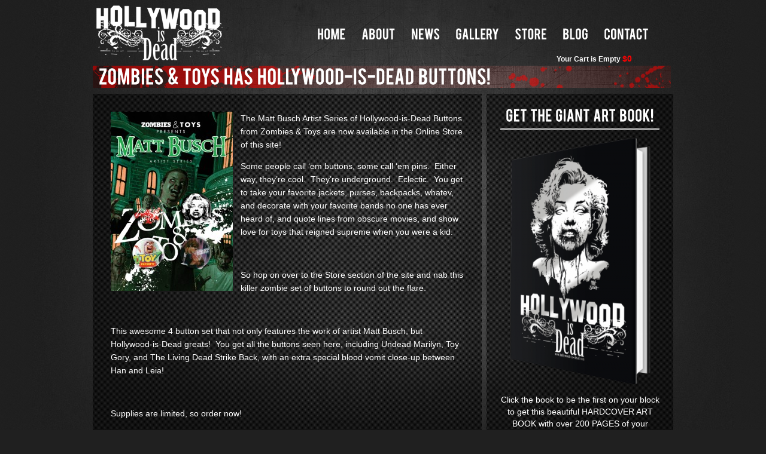

--- FILE ---
content_type: text/html; charset=UTF-8
request_url: http://www.hollywood-is-dead.com/zombies-toys-has-hollywood-is-dead-buttons?replytocom=192104
body_size: 7283
content:
<!DOCTYPE html PUBLIC "-//W3C//DTD XHTML 1.0 Strict//EN" "http://www.w3.org/TR/xhtml1/DTD/xhtml1-strict.dtd"> 
<html xmlns="http://www.w3.org/1999/xhtml"> 
<head>

<!-- Favicon -->
<link rev="shortcut icon" href="http://www.hollywood-is-dead.com/favicon.ico" type="image/x-icon" />
<link rev="icon" href="http://www.hollywood-is-dead.com/favicon.gif" type="image/gif" />
<!-- End Favicon -->

	<title>Hollywood is Dead  &raquo; ZOMBIES &amp; TOYS HAS HOLLYWOOD-IS-DEAD BUTTONS!</title> 
	<meta http-equiv="Content-Type" content="text/html; charset=UTF-8" /> 
	
	<!--CSS Main-->
	<link rel="stylesheet" href="http://www.hollywood-is-dead.com/wp-content/themes/smallfolio/style.css" type="text/css" />
	
		
	
	
	<!--CSS Color Scheme-->
			<link rel="stylesheet" href="http://www.hollywood-is-dead.com/wp-content/themes/smallfolio/css/gray.css" type="text/css" media="screen" />	
	

	<!--CSS Background-->
			<link rel="stylesheet" href="http://www.hollywood-is-dead.com/wp-content/themes/smallfolio/css/backgrounds/grunge/styles.css" type="text/css" media="screen" />
		
	

	
	<!--JQuery-->

	<script type="text/javascript" src="http://www.hollywood-is-dead.com/wp-content/themes/smallfolio/js/jquery/jquery-1.4.2.min.js">jQuery.noConflict()</script>
	
<!---New Menu--->
<link rel='stylesheet' href='http://www.hollywood-is-dead.com/images/nav/style.css' type='text/css' />
    <script type='text/javascript' src='http://www.hollywood-is-dead.com/images/nav/menu-rollover.js'></script>
		
	
	<!--Navigation scripts-->		 
	<script type="text/javascript" src="http://www.hollywood-is-dead.com/wp-content/themes/smallfolio/js/superfish/superfish.js"></script>
	<script type="text/javascript">
			jQuery(function(){
			jQuery('ul.sf-menu').superfish();
			});
	</script>



	<script src="http://www.hollywood-is-dead.com/wp-content/themes/smallfolio/js/fonts/cufon-yui.js" type="text/javascript"></script>
	<script src="http://www.hollywood-is-dead.com/wp-content/themes/smallfolio/js/fonts/Bebas_400.font.js" type="text/javascript"></script>
	<script type="text/javascript">
		Cufon.replace('h1, h2, h3, h4, h5');
	</script>
			
	
	
		<!--Portfolio scripts-->			
	<link rel="stylesheet" type="text/css" href="http://www.hollywood-is-dead.com/wp-content/themes/smallfolio/js/fancybox/jquery.fancybox-1.2.6.css" media="screen" />
	<script type="text/javascript" src="http://www.hollywood-is-dead.com/wp-content/themes/smallfolio/js/fancybox/jquery.fancybox-1.2.6.pack.js"></script>
	<script type="text/javascript">
			$(document).ready(function() {
				$("a.zoom2").fancybox({
					'overlayColor'		:	'#000'
				});
			});
	</script>
	<link rel="stylesheet" type="text/css" href="http://www.hollywood-is-dead.com/wp-content/themes/smallfolio/js/zoom/zoom.css" media="screen" />
	<script type="text/javascript" src="http://www.hollywood-is-dead.com/wp-content/themes/smallfolio/js/zoom/zoom.js"></script>
		
	
		
	
	
			
<style type='text/css'>
		.stpulldown-gradient
		{
			background: #E1E1E1;
			background: -moz-linear-gradient(top, #E1E1E1 0%, #A7A7A7 100%); /* firefox */
			background: -webkit-gradient(linear, left top, left bottom, color-stop(0%,#E1E1E1), color-stop(100%,#A7A7A7)); /* webkit */
			filter: progid:DXImageTransform.Microsoft.gradient( startColorstr='#E1E1E1', endColorstr='#A7A7A7',GradientType=0 ); /* ie */
			background: -o-linear-gradient(top, #E1E1E1 0%,#A7A7A7 100%); /* opera */
			color: #636363;
		}
		#stpulldown .stpulldown-logo
		{
			height: 40px;
			width: 300px;
			margin-left: 20px;
			margin-top: 5px;
			background:url('') no-repeat;
		}
</style>
<link rel="alternate" type="application/rss+xml" title="Hollywood is Dead &raquo; ZOMBIES &amp; TOYS HAS HOLLYWOOD-IS-DEAD BUTTONS! Comments Feed" href="http://www.hollywood-is-dead.com/zombies-toys-has-hollywood-is-dead-buttons/feed" />
<link rel='stylesheet' id='colorbox-theme3-css'  href='http://www.hollywood-is-dead.com/wp-content/plugins/jquery-colorbox/themes/theme3/colorbox.css?ver=4.6' type='text/css' media='screen' />
<link rel='stylesheet' id='NextGEN-css'  href='http://www.hollywood-is-dead.com/wp-content/plugins/nextgen-gallery/css/nggallery.css?ver=1.0.0' type='text/css' media='screen' />
<link rel='stylesheet' id='a-slideshow-css'  href='http://www.hollywood-is-dead.com/wp-content/plugins/a-slideshow/lib/jquery.aslideshow/shadow/styles.css?ver=3.6.1' type='text/css' media='all' />
<script type='text/javascript' src='http://www.hollywood-is-dead.com/wp-includes/js/jquery/jquery.js?ver=1.10.2'></script>
<script type='text/javascript' src='http://www.hollywood-is-dead.com/wp-includes/js/jquery/jquery-migrate.min.js?ver=1.2.1'></script>
<script type='text/javascript'>
/* <![CDATA[ */
var jQueryColorboxSettingsArray = {"jQueryColorboxVersion":"4.6","colorboxInline":"false","colorboxIframe":"false","colorboxGroupId":"","colorboxTitle":"","colorboxWidth":"false","colorboxHeight":"false","colorboxMaxWidth":"false","colorboxMaxHeight":"false","colorboxSlideshow":"false","colorboxSlideshowAuto":"false","colorboxScalePhotos":"false","colorboxPreloading":"false","colorboxOverlayClose":"false","colorboxLoop":"true","colorboxEscKey":"true","colorboxArrowKey":"true","colorboxScrolling":"true","colorboxOpacity":"0.85","colorboxTransition":"elastic","colorboxSpeed":"350","colorboxSlideshowSpeed":"2500","colorboxClose":"close","colorboxNext":"next","colorboxPrevious":"previous","colorboxSlideshowStart":"start slideshow","colorboxSlideshowStop":"stop slideshow","colorboxCurrent":"{current} of {total} images","colorboxXhrError":"This content failed to load.","colorboxImgError":"This image failed to load.","colorboxImageMaxWidth":"false","colorboxImageMaxHeight":"false","colorboxImageHeight":"false","colorboxImageWidth":"false","colorboxLinkHeight":"false","colorboxLinkWidth":"false","colorboxInitialHeight":"100","colorboxInitialWidth":"300","autoColorboxJavaScript":"","autoHideFlash":"","autoColorbox":"true","autoColorboxGalleries":"","addZoomOverlay":"","useGoogleJQuery":"","colorboxAddClassToLinks":""};
/* ]]> */
</script>
<script type='text/javascript' src='http://www.hollywood-is-dead.com/wp-content/plugins/jquery-colorbox/js/jquery.colorbox-min.js?ver=1.3.21'></script>
<script type='text/javascript' src='http://www.hollywood-is-dead.com/wp-content/plugins/jquery-colorbox/js/jquery-colorbox-wrapper-min.js?ver=4.6'></script>
<script type='text/javascript' src='http://www.hollywood-is-dead.com?shopp_lookup=settings.js&#038;ver=3.6.1'></script>
<script type='text/javascript' src='http://www.hollywood-is-dead.com/wp-includes/js/swfobject.js?ver=2.2-20120417'></script>
<script type='text/javascript' src='http://www.hollywood-is-dead.com/wp-content/plugins/a-slideshow/lib/jquery.aslideshow.pack.js?ver=3.6.1'></script>
<script type='text/javascript' src='http://www.hollywood-is-dead.com/wp-content/plugins/DDSlider/js/jquery.DDSlider.min.js?ver=3.6.1'></script>
<link rel="EditURI" type="application/rsd+xml" title="RSD" href="http://www.hollywood-is-dead.com/xmlrpc.php?rsd" />
<link rel="wlwmanifest" type="application/wlwmanifest+xml" href="http://www.hollywood-is-dead.com/wp-includes/wlwmanifest.xml" /> 
<link rel='prev' title='WIZARD WORLD DEBUTS FIRST LOOK AT ZOMBIFIED 80&#8242;S!' href='http://www.hollywood-is-dead.com/wizard-world-debuts-first-look-at-zombified-80s' />
<link rel='next' title='FULL-SIZE LIVING DEAD STRIKES BACK MOVIE POSTER NOW AVAILABLE!' href='http://www.hollywood-is-dead.com/full-size-living-dead-strikes-back-movie-poster-now-available' />
<meta name="generator" content="WordPress 3.6.1" />
<link rel='canonical' href='http://www.hollywood-is-dead.com/zombies-toys-has-hollywood-is-dead-buttons' />
<link rel='shortlink' href='http://www.hollywood-is-dead.com/?p=563' />
<meta name='robots' content='noindex,nofollow' />
<link rel="stylesheet" href="http://www.hollywood-is-dead.com/wp-content/plugins/DDSlider/css/DDSlider.css" type="text/css" /><!-- <meta name="NextGEN" version="1.9.3" /> -->
<script charset="utf-8" type="text/javascript">var switchTo5x=true;</script><script charset="utf-8" type="text/javascript" src="http://w.sharethis.com/button/buttons.js"></script><script type="text/javascript">stLight.options({publisher:'51224fe4-80d0-4d9d-82ac-65cc5f123d0d'});var st_type='wordpress3.3.2';</script>
<!-- tracker added by Ultimate Google Analytics plugin v1.6.0: http://www.oratransplant.nl/uga -->
<script type="text/javascript">
var gaJsHost = (("https:" == document.location.protocol) ? "https://ssl." : "http://www.");
document.write(unescape("%3Cscript src='" + gaJsHost + "google-analytics.com/ga.js' type='text/javascript'%3E%3C/script%3E"));
</script>
<script type="text/javascript">
var pageTracker = _gat._getTracker("UA-17784324-1");
pageTracker._initData();
pageTracker._trackPageview();
</script>
<!-- WP Favicon -->
<link rel="shortcut icon" href="http://www.hollywood-is-dead.com/favicon.ico" type="image/x-icon" />
<link rel="icon"          href="http://www.hollywood-is-dead.com/favicon.gif" type="image/gif"    />
<!-- /WP Favicon -->
<link id='MediaRSS' rel='alternate' type='application/rss+xml' title='NextGEN Gallery RSS Feed' href='http://www.hollywood-is-dead.com/wp-content/plugins/nextgen-gallery/xml/media-rss.php' />
				
<link rel='alternate' type="application/rss+xml" title="Hollywood is Dead  RSS Feed" href="http://www.hollywood-is-dead.com/onlinestore/category//feed/" />
<link rel='stylesheet' href='http://www.hollywood-is-dead.com?shopp_lookup=catalog.css&amp;ver=1.0.18' type='text/css' />
<link rel='stylesheet' href='http://www.hollywood-is-dead.com/wp-content/plugins/shopp/templates/shopp.css?ver=1.0.18' type='text/css' />
<link rel='stylesheet' href='http://www.hollywood-is-dead.com/wp-content/plugins/shopp/core/ui/styles/thickbox.css?ver=1.0.18' type='text/css' />
</head>
<body>


	<div id="wrap">
		
	<!--Header-->
	<div id="header">
		<div id="submenu">

<p class="right">
	<p class="right"><span class="storefont">Your Cart is Empty </span><span class="totalfont">$0</span></p>
</div>
</p>





		<!--Logo-->
				<a href="http://www.hollywood-is-dead.com/"><img src="http://www.hollywood-is-dead.com/wp-content/themes/smallfolio/images/hidlogo.png" class="logo" alt="" /></a>
				
	
		
		<!--Menu-->
<ul id="menu-header-navigation" class="sf-menu typeface-js"><li id="menu-item-121" class="menu-item menu-item-type-custom menu-item-object-custom menu-item-home menu-item-121"><h4><a href="http://www.hollywood-is-dead.com">Home</a></h4></li>
<li id="menu-item-8" class="menu-item menu-item-type-post_type menu-item-object-page menu-item-8"><h4><a href="http://www.hollywood-is-dead.com/about">About</a></h4></li>
<li id="menu-item-91" class="menu-item menu-item-type-taxonomy menu-item-object-category current-post-ancestor current-menu-parent current-post-parent menu-item-91"><h4><a href="http://www.hollywood-is-dead.com/category/news">News</a></h4></li>
<li id="menu-item-269" class="menu-item menu-item-type-post_type menu-item-object-page menu-item-269"><h4><a href="http://www.hollywood-is-dead.com/gallery">Gallery</a></h4></li>
<li id="menu-item-649" class="menu-item menu-item-type-custom menu-item-object-custom menu-item-649"><h4><a href="http://mattbuschstore.com/product-category/hollywood-is-dead/">Store</a></h4></li>
<li id="menu-item-6" class="menu-item menu-item-type-taxonomy menu-item-object-category menu-item-6"><h4><a href="http://www.hollywood-is-dead.com/category/blog">Blog</a></h4></li>
<li id="menu-item-69" class="menu-item menu-item-type-post_type menu-item-object-page menu-item-69"><h4><a href="http://www.hollywood-is-dead.com/contact">Contact</a></h4></li>
</ul>		<ul>
			<div id="menu-background-wrapper">
        <img src="http://www.hollywood-is-dead.com/images/nav/IndyRoll.png" class="menu-background mb01" alt="" />
        <img src="http://www.hollywood-is-dead.com/images/nav/ETRoll.png" class="menu-background mb02" alt="" />
	<img src="http://www.hollywood-is-dead.com/images/nav/LeiaRoll.png" class="menu-background mb03" alt="" />
        <img src="http://www.hollywood-is-dead.com/images/nav/BondRoll.png" class="menu-background mb04" alt="" />
	<img src="http://www.hollywood-is-dead.com/images/nav/TiffanyRoll.png" class="menu-background mb05" alt="" />
        <img src="http://www.hollywood-is-dead.com/images/nav/JawsRoll.png" class="menu-background mb06" alt="" />
        <img src="http://www.hollywood-is-dead.com/images/nav/TaunRoll.png" class="menu-background mb07" alt="" />
    </div>
		</ul>
		
		
		
	</div>
	<!--Content-->
	<div id="main">
	
		<!--Title-->
		<div id="tagline">
			<h3>
			ZOMBIES &#038; TOYS HAS HOLLYWOOD-IS-DEAD BUTTONS!			</h3>
		</div>
		
		<!--Content left part-->
		<div id="left_sidebar">
			<!--Subpages-->											
					
					
<!--Widgets-->
<h3>GET THE GIANT ART BOOK!</h3>			<div class="textwidget"><center><a href="http://mattbuschstore.com/product/hollywood-is-dead-coffee-table-art-book-with-slipcase"><img src="http://www.hollywood-is-dead.com/wp-content/uploads/2014/08/HARDBuild-e1408032071924.png"></a>
Click the book to be the first on your block to get this beautiful HARDCOVER ART BOOK with over 200 PAGES of your favorite Box Office Cadavers! Each limited edition book comes in a gorgeous leatherette SLIPCASE and is SIGNED and NUMBERED by Artist MATT BUSCH!</center></div>
		<br/><br/><h3>&#8220;Like&#8221; HOLLYWOOD IS DEAD on Facebook!</h3>			<div class="textwidget"><iframe src="//www.facebook.com/plugins/likebox.php?href=https%3A%2F%2Fwww.facebook.com%2FHollywoodisDeadPage&amp;width=270&amp;height=558&amp;colorscheme=dark&amp;show_faces=true&amp;header=false&amp;stream=true&amp;show_border=false" scrolling="no" frameborder="0" style="border:none; overflow:hidden; width:270px; height:558px;" allowTransparency="true"></iframe></div>
		<br/><br/><center><a href="http://www.artinsights.com/artists/busch-matt/"><img src="http://www.hollywood-is-dead.com/images/widget/Artad2.jpg"></a></center>			<div class="textwidget"><center><a href="http://www.mattbuschstore.com"><img src="http://www.hollywood-is-dead.com/wp-content/uploads/2011/04/store.gif"></a></center></div>
		<br/><br/><center><a href="http://www.konxari.com"><img src="http://www.hollywood-is-dead.com/wp-content/uploads/2010/08/KonxariBan235.gif"></a></center>													
		</div>

		<!--Content right part-->
		<div id="content">
						<p><a onclick="javascript:pageTracker._trackPageview('/downloads/wp-content/uploads/2012/06/BUSCH_ARTIST-SERIES.jpg');"  href="http://www.hollywood-is-dead.com/wp-content/uploads/2012/06/BUSCH_ARTIST-SERIES.jpg"><img class="alignleft size-medium wp-image-564 colorbox-563" title="BUSCH_ARTIST SERIES" src="http://www.hollywood-is-dead.com/wp-content/uploads/2012/06/BUSCH_ARTIST-SERIES-204x300.jpg" alt="" width="204" height="300" /></a>The Matt Busch Artist Series of Hollywood-is-Dead Buttons from Zombies &amp; Toys are now available in the Online Store of this site!</p>
<p>Some people call &#8216;em buttons, some call &#8216;em pins.  Either way, they&#8217;re cool.  They’re underground.  Eclectic.  You get to take your favorite jackets, purses, backpacks, whatev, and decorate with your favorite bands no one has ever heard of, and quote lines from obscure movies, and show love for toys that reigned supreme when you were a kid.</p>
<p>&nbsp;</p>
<p>So hop on over to the Store section of the site and nab this killer zombie set of buttons to round out the flare.</p>
<p>&nbsp;</p>
<p>This awesome 4 button set that not only features the work of artist Matt Busch, but Hollywood-is-Dead greats!  You get all the buttons seen here, including Undead Marilyn, Toy Gory, and The Living Dead Strike Back, with an extra special blood vomit close-up between Han and Leia!</p>
<p>&nbsp;</p>
<p>Supplies are limited, so order now!</p>
<p><a href="http://www.hollywood-is-dead.com/onlinestore/busch-artist-series-buttons-from-zombies-toys">http://www.hollywood-is-dead.com/onlinestore/busch-artist-series-buttons-from-zombies-toys</a></p>
<p>&nbsp;
<div class="pd-rating" id="pd_rating_holder_2461272_post_563"></div>
<p><span class='st_facebook_buttons' st_title='ZOMBIES &#038; TOYS HAS HOLLYWOOD-IS-DEAD BUTTONS!' st_url='http://www.hollywood-is-dead.com/zombies-toys-has-hollywood-is-dead-buttons' displayText='Facebook'></span><span class='st_twitter_buttons' st_title='ZOMBIES &#038; TOYS HAS HOLLYWOOD-IS-DEAD BUTTONS!' st_url='http://www.hollywood-is-dead.com/zombies-toys-has-hollywood-is-dead-buttons' displayText='Twitter'></span><span class='st_email_buttons' st_title='ZOMBIES &#038; TOYS HAS HOLLYWOOD-IS-DEAD BUTTONS!' st_url='http://www.hollywood-is-dead.com/zombies-toys-has-hollywood-is-dead-buttons' displayText='Email'></span><span class='st_sharethis_buttons' st_title='ZOMBIES &#038; TOYS HAS HOLLYWOOD-IS-DEAD BUTTONS!' st_url='http://www.hollywood-is-dead.com/zombies-toys-has-hollywood-is-dead-buttons' displayText='ShareThis'></span><span class='st_fblike_buttons' st_title='ZOMBIES &#038; TOYS HAS HOLLYWOOD-IS-DEAD BUTTONS!' st_url='http://www.hollywood-is-dead.com/zombies-toys-has-hollywood-is-dead-buttons' displayText='Facebook Like'></span><span class='st_plusone_buttons' st_title='ZOMBIES &#038; TOYS HAS HOLLYWOOD-IS-DEAD BUTTONS!' st_url='http://www.hollywood-is-dead.com/zombies-toys-has-hollywood-is-dead-buttons' displayText='Google +1'></span><span class='st_pinterest _buttons' st_title='ZOMBIES &#038; TOYS HAS HOLLYWOOD-IS-DEAD BUTTONS!' st_url='http://www.hollywood-is-dead.com/zombies-toys-has-hollywood-is-dead-buttons' displayText='Pinterest'></span></p>						
			<div id="comments_wrap">
			
<!-- You can start editing here. -->

	<h3 id="comments">3 Responses to &#8220;ZOMBIES &#038; TOYS HAS HOLLYWOOD-IS-DEAD BUTTONS!&#8221;</h3>

	<div class="navigation">
		<div class="alignleft"></div>
		<div class="alignright"></div>
	</div>

	<ol class="commentlist">
	  
<li class="comment even thread-even depth-1" id="li-comment-78886">  
<div id="comment-78886" class="vcard">  
<b><a onclick="javascript:pageTracker._trackPageview('/outgoing/www.childrentoys.us/cart?add%26id_product%3D1442%26token%3D50a3c8803a4b9032d079dbe97842c47b=');"  href='http://www.childrentoys.us/cart?add%26id_product%3D1442%26token%3D50a3c8803a4b9032d079dbe97842c47b=' rel='external nofollow' class='url'>Children Toys</a></b>:  
 <p>Appreciate your posting this. I have been previously interested in this info. Amazing information and facts I will look for additional information</p>
<div class="pd-rating" id="pd_rating_holder_2461284_comm_78886"></div>
<script type="text/javascript" charset="UTF-8"><!--//--><![CDATA[//><!--
PDRTJS_settings_2461284_comm_78886={"id":2461284,"unique_id":"wp-comment-78886","title":"Appreciate%20your%20posting%20this.%20I%20have%20been%20previously%20interested%20in%20this%20info.%20Amazing%20information%20and%20facts%20I%20will%20look%20for%20additional%20information%E2%80%A6","permalink":"http:\/\/www.hollywood-is-dead.com\/zombies-toys-has-hollywood-is-dead-buttons#comment-78886","item_id":"_comm_78886"};
//--><!]]></script>
<script type="text/javascript" charset="UTF-8" src="http://i0.poll.fm/js/rating/rating.js"></script> <small class="commentmetadata">  
 04.05.2013, 6:31 pm  </small>  
<div class="reply"><a class='comment-reply-link' href='/zombies-toys-has-hollywood-is-dead-buttons?replytocom=78886#respond' onclick='return addComment.moveForm("comment-78886", "78886", "respond", "563")'>Reply</a></div>  
</div>  
</li><!-- #comment-## -->
  
<li class="comment odd alt thread-odd thread-alt depth-1" id="li-comment-85720">  
<div id="comment-85720" class="vcard">  
<b><a onclick="javascript:pageTracker._trackPageview('/outgoing/allforcolorcouponcodes.wordpress.com/');"  href='http://allforcolorcouponcodes.wordpress.com/' rel='external nofollow' class='url'>All For Color Promo Code</a></b>:  
 <p>I was recommended this website by my cousin. I am not sure whether this post is written by him as nobody else know such detailed about my problem.<br />
You are amazing! Thanks!</p>
<p>Here is my web-site <a onclick="javascript:pageTracker._trackPageview('/outgoing/allforcolorcouponcodes.wordpress.com/');"  href="http://allforcolorcouponcodes.wordpress.com/" rel="nofollow">All For Color Promo Code</a></p>
<div class="pd-rating" id="pd_rating_holder_2461284_comm_85720"></div>
<script type="text/javascript" charset="UTF-8"><!--//--><![CDATA[//><!--
PDRTJS_settings_2461284_comm_85720={"id":2461284,"unique_id":"wp-comment-85720","title":"I%20was%20recommended%20this%20website%20by%20my%20cousin.%20I%20am%20not%20sure%20whether%20this%20post%20is%20written%20by%20him%20as%20nobody%20else%20know%20such%20detailed%20about%20my%20problem.You%20are%20amazing%21%20Thanks%21Here%20is%20my%20web-site%20%26lt%3Ba%20hr%E2%80%A6","permalink":"http:\/\/www.hollywood-is-dead.com\/zombies-toys-has-hollywood-is-dead-buttons#comment-85720","item_id":"_comm_85720"};
//--><!]]></script>
<script type="text/javascript" charset="UTF-8" src="http://i0.poll.fm/js/rating/rating.js"></script> <small class="commentmetadata">  
 20.07.2013, 1:21 am  </small>  
<div class="reply"><a class='comment-reply-link' href='/zombies-toys-has-hollywood-is-dead-buttons?replytocom=85720#respond' onclick='return addComment.moveForm("comment-85720", "85720", "respond", "563")'>Reply</a></div>  
</div>  
</li><!-- #comment-## -->
  
<li class="comment even thread-even depth-1" id="li-comment-192104">  
<div id="comment-192104" class="vcard">  
<b><a onclick="javascript:pageTracker._trackPageview('/outgoing/Marcelino.blogger.de');"  href='http://Marcelino.blogger.de' rel='external nofollow' class='url'>Erna</a></b>:  
 <p>Finally i quit my day job, now i earn decent money online you should try too,<br />
just type in google &#8211; bluehand roulette system</p>
<div class="pd-rating" id="pd_rating_holder_2461284_comm_192104"></div>
<script type="text/javascript" charset="UTF-8"><!--//--><![CDATA[//><!--
PDRTJS_settings_2461284_comm_192104={"id":2461284,"unique_id":"wp-comment-192104","title":"Finally%20i%20quit%20my%20day%20job%2C%20now%20i%20earn%20decent%20money%20online%20you%20should%20try%20too%2C%20just%20type%20in%20google%20-%20bluehand%20roulette%20system%E2%80%A6","permalink":"http:\/\/www.hollywood-is-dead.com\/zombies-toys-has-hollywood-is-dead-buttons#comment-192104","item_id":"_comm_192104"};
//--><!]]></script>
<script type="text/javascript" charset="UTF-8" src="http://i0.poll.fm/js/rating/rating.js"></script> <small class="commentmetadata">  
 15.07.2014, 8:56 am  </small>  
<div class="reply"><a class='comment-reply-link' href='/zombies-toys-has-hollywood-is-dead-buttons?replytocom=192104#respond' onclick='return addComment.moveForm("comment-192104", "192104", "respond", "563")'>Reply</a></div>  
</div>  
</li><!-- #comment-## -->
	</ol>

	<div class="navigation">
		<div class="alignleft"></div>
		<div class="alignright"></div>
	</div>
 



<div id="respond">

<h3>Leave a Reply to <a href="#comment-192104">Erna</a></h3>

<div class="cancel-comment-reply">
	<small><a rel="nofollow" id="cancel-comment-reply-link" href="/zombies-toys-has-hollywood-is-dead-buttons#respond">Click here to cancel reply.</a></small>
</div>


<form action="http://www.hollywood-is-dead.com/wp-comments-post.php" method="post" id="commentform">


<p><input type="text" name="author" id="author" value="" size="22" tabindex="1" />
<label for="author"><small>Name (required)</small></label></p>

<p><input type="text" name="email" id="email" value="" size="22" tabindex="2" />
<label for="email"><small>Mail (will not be published) (required)</small></label></p>

<p><input type="text" name="url" id="url" value="" size="22" tabindex="3" />
<label for="url"><small>Website</small></label></p>


<!--<p><small><strong>XHTML:</strong> You can use these tags: <code>&lt;a href=&quot;&quot; title=&quot;&quot;&gt; &lt;abbr title=&quot;&quot;&gt; &lt;acronym title=&quot;&quot;&gt; &lt;b&gt; &lt;blockquote cite=&quot;&quot;&gt; &lt;cite&gt; &lt;code&gt; &lt;del datetime=&quot;&quot;&gt; &lt;em&gt; &lt;i&gt; &lt;q cite=&quot;&quot;&gt; &lt;strike&gt; &lt;strong&gt; </code></small></p>-->

<p><textarea name="comment" id="comment" cols="58" rows="10" tabindex="4"></textarea></p>

<p><input name="submit" type="submit" id="submit" tabindex="5" value="Submit Comment" />
<input type='hidden' name='comment_post_ID' value='563' id='comment_post_ID' />
<input type='hidden' name='comment_parent' id='comment_parent' value='192104' />
</p>
<p style="display: none;"><input type="hidden" id="akismet_comment_nonce" name="akismet_comment_nonce" value="3384553bdb" /></p>
</form>

</div>

			</div>
			
		</div>
		
		
		<!--Clearboth for IE-->
		<div id="clearboth"></div>
		
	
	</div>
	


		<!--Footer-->
		<div id="footer">
			
			<div id="socials">
				<ul>
					<li><a href="https://twitter.com/@Matt_Busch" title="Twitter"><img src="http://www.hollywood-is-dead.com/wp-content/themes/smallfolio/images/ic_twitter.png" alt="" /></a></li>
					<li><a href="http://www.FaceBook.com/MattBuschArt" title="Facebook"><img src="http://www.hollywood-is-dead.com/wp-content/themes/smallfolio/images/fb_icon.png" alt="Facebook" /></a></li>
					<li><a href="http://www.MySpace.com/planetmatt" title="Myspace"><img src="http://www.hollywood-is-dead.com/wp-content/themes/smallfolio/images/ms_icon.png" alt="Myspace" /></a></li>
					<li><a href="http://planetmatt.livejournal.com" title="Live Journal"><img src="http://www.hollywood-is-dead.com/wp-content/themes/smallfolio/images/lj_icon.png" alt="Live Journal" /></a></li>
					<li><a href="http://www.mattbusch.com"><img src="http://www.hollywood-is-dead.com/wp-content/themes/smallfolio/images/lilMB.png" alt="MattBusch.com" /></a></li>
				
					<li><a href="http://www.hollywood-is-dead.com/feed/rss" title ="RSS"><img src="http://www.hollywood-is-dead.com/wp-content/themes/smallfolio/images/ic_rss.png" alt="" /></a></li>
					
				</ul>	
			</div>
			
			© 2010 Planetmatt Entertainment, Site designed by Matt Busch with a little help from the <a href="http://www.bluesquidmedia.com">Squids</a>.			
		</div>
		<!--End Footer-->
	
	</div>
	
</body>
</html>

--- FILE ---
content_type: text/css
request_url: http://www.hollywood-is-dead.com/wp-content/themes/smallfolio/style.css
body_size: 3652
content:
/* @override http://localhost:8888/wp_3_0/wp-content/themes/smallfolio/style.css */

/*
Theme Name: Smallfolio
Theme URI: http://www.kd.kz/themes/smallfolio_wp
Description: Grange Wordpress Theme
Version: 1.0
Author: Alexandr Ivanov
Tags: grange, industrial, dark
*/

body, div, form, input, textarea, ul, li {
	font-family: helvetica;
	font-size: 14px;
	color: #ffffff;
	line-height: 20px;
	margin: 0;
	padding: 0;
}
input, textarea {
    color: #333;
}
body {
	margin: 0;
	background: url(images/bg.png) #202020;
}
img {
	border: none;
	text-decoration: none;
	height:auto;
	wright:auto;
	
}
img2 {
	border: none;
	text-decoration: none;
	height:300px;
	width:200px;
}
.alignleft {
	float: left;
	margin: 0 13px 5px 0;
}
.alignright {
	float: right;
	margin: 0 0 5px 13px;
}
a:hover {
    color: #9b110f;
}
h1, h2, h3, h4, h5 {
	margin-top: 0;
	color: #fff;
	word-spacing: 3px;
}
h1 {
    font-size: 34px;
    line-height: 40px;
}
h2 {
    font-size: 27px;
    line-height: 35px;
}
h3 {
    font-size: 23px;
    line-height: 30px;
}
h4 {
    font-size: 18px;
    font-weight: 22px;
}
h5 {
    font-size: 18px;
    line-height: 22px;
}
#wrap {
    min-height: 800px;
}


/* == Header == */
#header {
	width: 970px;
	height: 110px;
	margin: 0 auto;
	position: relative;
	z-index: 20;
}
.logo {
	position: absolute;
	bottom: 5px;
	left: 0;
}
/* == End Header == */


/* == Main == */
#main {
	width: 970px;
	margin: 0 auto 50px auto;
	overflow: hidden;
	z-index: 1;
}
#left_sidebar {
	float: right;
	width: 266px;
	font-size: 12px;
	color: #999;
	display: inline;
	padding: 23px;
	background: url(images/bg2.png);
	margin-top: 10px;
}
#content_index {
	float: left;
	width: 452px;
	margin-right: 56px;
	font-size: 12px;
	display: inline;
}
#right_sidebar {
	float: left;
	width: 450px;
	color: #999;
	display: inline;
	margin-left: 20px;
}
#right_sidebar h3, #content_wide h3, #content h3 {
	font-weight: 400;
	font-size: 20px;
	margin: 5px 0 20px 0;
}
#left_sidebar h4, #right_sidebar h4 {
	font-size: 16px;
	font-weight: 400;
	margin: 0 0 7px 0;
	color: #ddd;
}
#left_sidebar li a:hover {
	color: #bbb;
}
#left_sidebar li li a {
	padding-left: 20px;
}
#left_sidebar li li li a {
	padding-left: 30px;
}
#content {
	width: 590px;
	float: left;
	line-height: 22px;
	padding: 30px;
	background: url(images/bg2.png);
	margin-top: 10px;
}
#content p {
    margin-top: 0;
    padding-top: 0;
}
#content h4 {
	font-size: 18px;
	line-height: 20px;
	font-weight: 400;
	margin: 0 0 10px 0;
	color: #eee;
}
#left_sidebar li {
	list-style-type: none;
}
#left_sidebar li a {
	padding: 4px 0 4px 0;
	background: url(images/sep.png) repeat-x bottom;
	font-size: 12px;
	display: block;
	padding-left: 12px;
	padding-bottom: 6px;
	text-decoration: none;
}
#content_wide {
	width: 910px;
	line-height: 22px;
	margin-top: 30px;
	padding: 30px;
	background: url(images/bg2.png);
}
#slider_wrap {
	overflow: hidden;
	margin-bottom: 10px;
}
#content_portfolio {
	width: 970px;
	margin-top: 30px;
	padding-left: 15px;
}
#breadcrumbs {
	font-size: 12px;
	margin-top: 5px;
}
/* == End Main == */


/* == Footer == */

#footer {
	width: 970px;
	margin: 0px auto 0 auto;
	padding-bottom: 20px;
	text-align: center;
	font-size: 14px;
	color: #888;
}
#socials {
	margin-bottom: 15px;
	margin-top:-30px;
}
#socials img {
	margin: 0 5px;
}
#socials li {
	display: inline;
	list-style-type: none;
}
/* == End Footer == */



/* == Navigation == */

.sf-menu {
	position: absolute;
	bottom: 47px;
	right: 30px;
	height: 24px;
	z-index: 20;
}
.sf-menu, .sf-menu * {
	margin:			0;
	padding:		0;
	list-style:		none;
}
.sf-menu {
	line-height:	1.0;
}
.sf-menu ul {
	position:		absolute;
	top:			-999em;
	width:			150px; 
	z-index: 20;
}
.sf-menu ul li {
	width:			100%;
}
.sf-menu li:hover {
	visibility:		inherit; 
}
.sf-menu li {
	float:			left;
	position:		relative;
	margin-left: 5px;
}
.sf-menu a {
	display:		block;
	position:		relative;
	font-size: 20px;
	padding: 10px 10px 5px 10px;
	text-decoration: none;
	margin: 0 1px 0 0;
	display: block;
	line-height: 0;
	color: #fff;
	font-family: helvetica;
}
.sf-menu li.current_page_item a, .sf-menu li.current-cat a, .sf-menu li.current-menu-item a {
    background-color: transparent;
    color: #ff0000;
}
.sf-menu li a:hover, .sf-menu li.current_page_item li a:hover, .sf-menu li.current-cat li a:hover, .sf-menu li.current-menu-item li a:hover, .sf-menu li li.current-menu-item a:hover,
.sf-menu li li.current-cat a:hover, .sf-menu li li.current_page_item a:hover {
	background-color: #000000;
}
.sf-menu ul li.page_item a:hover, #pagemenu ul li.cat-item a:hover, #pagemenu ul li.current_page_item a {
	/* More options in folder "CSS" */
}
.sf-menu li:hover ul, 
.sf-menu li.sfHover ul {
	left:			0;
	top:			36px; 
	z-index:		99;
	background: #000;
}
ul.sf-menu li:hover li ul,
ul.sf-menu li.sfHover li ul {
	top:			-999em;
	background: none;
}
ul.sf-menu li li:hover ul,
ul.sf-menu li li.sfHover ul {
	left:			150px; 
	top:			0;
	background: #000;
}
ul.sf-menu li li:hover li ul,
ul.sf-menu li li.sfHover li ul {
	top:			-999em;
}
ul.sf-menu li li li:hover ul,
ul.sf-menu li li li.sfHover ul {
	left:			150px; 
	top:			0;
}
ul.sf-menu li li {
	margin-left: 1px;
	padding-left: 0;
	border-bottom: 1px solid #222;
}
ul.sf-menu li li a {
	padding: 9px 7px 5px 7px;
	color: #bbb;
	font-family: Helvetica;
	font-size: 14px;
}
ul.sf-menu li li a:hover {
	background: none;
	color: #fff;
}
ul.sf-menu li.current_page_item li a, ul.sf-menu li li.current_page_item a, .sf-menu li.current-cat li a, .sf-menu li li.current-cat a {
	background: none;
	color: #FF0000;
}
ul.sf-menu li.current_page_item li a:hover, .sf-menu li.current-cat li a:hover {
    color: #FF0000;
}
/* == End navigation == */




/* == Portfolio == */

#portfolio_series {
	width: 930px;
	margin: 0 0 40px 15px;
	overflow: hidden;
}
ul.gallery {
	list-style: none;
	margin: 0; 
	padding: 0;
	overflow: hidden;
}
ul.gallery li {
	float: left;
	padding: 8px 8px 8px 3px;
	margin: 0 10px 15px 0;
	background: url(images/bg2.png);
	text-align: center;
	height:330px;
	width: 200px;
	overflow: hidden;
	display: inline;
	
	list-style: none;
}
ul.gallery li a.thumb {
	height: 300px;
	padding: 0;
	cursor: pointer;
}
ul.gallery div {
    margin: 0;
    padding: 0;
    overflow: hidden;
}

ul.gallery li h2 {
	font-size: 14px;
	color: #999;
	font-weight: normal;
	padding: 0;
	margin: 0;
}
ul.gallery li a {text-decoration: none; color: #777; display: block;}

/* == End Portfolio == */


/* == Begin cart == */
div#submenu {
margin:0 auto;
padding:6px 0;
width:960px;
}

div#submenu p.right {
background:url("") no-repeat scroll 0 4px transparent;
font-weight:bold;
margin-left:770px;
margin-top:80px;
position:relative;
}




div#submenu p {
font-size:12px;
line-height:24px;
}

.storefont {
  color: #FFFFFF;
  font-family:arial;
  font-size: 12px;
} 
.totalfont {
  color: #ff0000;
  font-family:arial;
  font-size: 14px;
text-decoration:none;
} 
.totalfont a{
  color: #ffffff;
  font-family:arial;
  font-size: 14px;
text-decoration:none;
} 
.totalfont a hover{
  color: #ff0000;
  font-family:arial;
  font-size: 14px;
text-decoration:none;
} 
.itemfont {
  color: #FFFFFF;
  font-family:arial;
  font-size: 14px;
text-decoration:none;
} 
.itemfont a{
  color: #FFFFFF;
  font-family:arial;
  font-size: 14px;
text-decoration:none;
} 
.itemfont a hover{
  color: #FF0000;
  font-family:arial;
  font-size: 14px;
text-decoration:none;
} 



/* == End cart == */

/* == Blog == */

#content_blog {
	width: 640px;
	float: left;
	line-height: 22px;
	background: none;
	margin-top: 30px;
}
#blog_items {
    margin: 0;
    padding: 0;
margin-top:-20px;
}
.blog_item {
	background: url(images/bg2.png);
	margin-bottom: 20px;
	padding: 20px 20px 15px 20px;
	overflow: hidden;
}
.blog_item h3 {
    font-size: 23px;
    margin: 0;
    margin-bottom: 5px;
    padding: 0;
}
.attachment-post-thumbnail {
	float: left;
	padding: 5px;
	border: 1px solid #666;
	margin: 0 20px 20px 0;
}
#blog_items a {
	text-decoration: none;
}
.blog_meta {
	font-size: 12px;
	padding: 10px 3px;
	line-height: 12px;
	margin-top: 10px;
	overflow: hidden;
	background: url(images/li_bg.png) top repeat-x;
	color: #666;
}
#blog_items .blog_meta a {
    color: #888;
    text-decoration: underline;
}
#blog_items .blog_meta a:hover {
    color: #ccc;
    text-decoration: underline;
}
#posts {
    padding: 0;
    margin: 0;
}
#posts li {
	width: 600px;
    background: #151515;
	float: left;
    clear: both;
    list-style: none;
    margin: 0 0 5px 0;
    padding: 15px;
}
#posts li:hover {
	background: url(images/news_arrow.png) right no-repeat;
	background-color: #222;
}
#posts a {
    text-decoration: none;
    color: #999;
    font-size: 12px;
}
#posts img {
    display: block;
    float: left;
    background: white;
    padding: 3px;
    margin: 0 10px 0 0;
}
#posts a.news_title {
    padding: 5px 0 0 0;
    margin: 0 0 10px 0;
    color: #ccc;
    font-size: 20px;
    font-weight: 400;
    display: block;
}
#posts p {
    margin: 0;
    padding: 0 50px 10px 0;
    color: #555;
}
/* == End Blog == */


/* == Contact form == */

#fields {
	position: relative;
}
#fields p {
    margin: 0;
    padding: 0;
}
.notification_error
{
height: auto;
width: 95%;
padding: 8px 12px;
margin-bottom: 15px;
text-align: left;
font-size: 14px;
color: #fff;
background: #b94661;
}
.notification_ok
{
height: auto;
width: 95%;
padding: 12px;
padding-left: 0;
text-align: center;
color: #fff;
font-size: 22px;
background: #98b24a;
}
#fields input {
	width: 200px;
	padding: 5px 0;
	font-size: 14px;
	border: 1px solid #ccc;
	margin-bottom: 10px;
	color: #555;
}
#fields textarea {
	width: 330px;
	height: 150px;
	font-size: 14px;
	border: 1px solid #ccc;
	margin-bottom: 10px;
	color: #555;
}
#fields input.button {
    cursor: pointer;
    border: none;
    background: #000;
    color: #fff;
}
#fields input.button:hover {
    background: #999;
    border: none;
    color: #222;
}
#fields input:hover, #fields textarea:hover{
	border: 1px solid #999;
}
#fields label  { 
	width: 70px; 
	padding-left: 20px;
	padding-top: 0; 
	margin: 5px; 
	float: left; 
	text-align: left; 
	font-size: 12px;
	color: #999;
}

/* == End Contact form == */


/* == Index == */

#index_articles {
	background: url(images/bg_index.png) repeat-y;
	margin-top: -15px;
	overflow: hidden;
}
#index_articles .index_ul li {
	margin: 0;
	padding-bottom: 12px;
	padding-top: 0;
}
.index_ul {
	margin: 0;
	padding: 0;
}
#index_articles .date {
	font-size: 12px;
	color: #666;
	display: block;
}
#index_articles img {
	float: left;
	margin: 0 10px 10px 0;
}
#index_articles ul {
	display: inline;
}
#index_articles li {
	display: inline;
	width: 251px;
	margin: 20px 65px 20px 20px;
	float: left;
	color: #999;
}
#index_articles li li {
   margin: 0;
	padding-top: 0;
	margin-bottom: 10px;
}
#index_articles li li a {
	display: block;
	background: url(images/sep.png) repeat-x bottom;
	padding-bottom: 12px;
}
#index_articles li li li a {
    padding-left: 10px;
}
#index_articles li li li li a {
    padding-left: 20px;
}
#index_articles li li li, #index_articles li li li li  {
    padding-top: 10px;
}
#index_articles li li li, #index_articles li li li li {
    margin-bottom: 0;
}
#index_articles li li li ul {
    padding-top: 50px;
}
#index_articles li.right {
	margin-right: 0;
}
#index_articles li h3, #left_sidebar h3 {
	font-size: 23px;
	font-weight: 400;
	margin: 0 0 8px 0;
	border-bottom: 2px solid #d9d9d9;
    padding-bottom: 5px;
    text-align:center;
}
#index_articles li h3 {
    margin-bottom: 20px;
}
#left_sidebar ul {
}
#left_sidebar ul ul {
	margin-bottom: 0;
}
#index_articles li h4 {
	color: #d9d9d9;	
	font-size: 16px;
	font-weight: 400;
	margin: 0 0 16px 0;
}
#index_articles a {
	color: #999;
	text-decoration: none;
}
#index_articles a:hover {
	color: #fff;
}
#taglinehome {
    width: 968px;
	height: auto;
	text-align: center;
	overflow: hidden;
}
#tagline {
    width: 968px;
	height: auto;
	text-align: center;
	overflow: hidden;
}
#tagline a {
    color: #ffffff;
}
#tagline h4 {
	font-size: 30px;
	color: #ffffff;
	margin-top: 0;
	padding: 15px 0 0 0;
	display:hidden;
}
#tagline h3 {
	color: #ffffff;
	text-align: left;
	font-size: 30px;
	font-weight: 400;
	margin: 0;
	padding: 7px 0 0 10px;
	line-height: 0;
	display: hidden;
}
/* == End Index == */


#showcase {
	width: 966px;
	height: 400px;
	border: 1px solid #aaa;
	z-index: 0;
	margin-bottom: 29px;
	overflow: hidden;
}
#slider {
	position:relative;
	z-index: 0; 
}
#slider img {
	position:absolute;
	top:0px;
	left:0px;
	display:none;
}
#nav {
	margin: 13px auto;
	overflow: hidden;
	float: left;
	height: 20px;
}
#nav a { 
	width: 8px; 
	height: 8px; 
	background: url(images/slider_nav_1.gif) no-repeat; 
	text-decoration: none; 
	font-size: 0px;
	line-height: 100px; 
	display: block; 
	float:left;
	margin: 4px;
}
#nav a.activeSlide { background: url(images/slider_nav_2.gif) no-repeat; }
#nav a:focus { outline: none; }
#s3 {
	background-color: #000;
	height: 177px;
	margin: 0;
	padding: 0;
}
#s3 li {
	margin: 0;
	padding: 0;
	list-style-type: none;
	height: 177px;
}
blockquote {
	padding-left: 15px;
	font-style: italic;
	margin-top: 30px;
	margin-bottom: 30px;
}
#footer_nav a {
    background: url(images/bg2.png);
    padding: 10px;
    display: inline-table;
}



/* == Comments == */

#comments_wrap {
	margin-top: 30px;
	padding: 20px 0; 
	border-top: 2px solid #d9d9d9;
}
.vcard {
   	background: url(images/sep.png) repeat-x bottom;
	padding: 15px 0;
}
.commentmetadata {
    color: #666;
}
.vcard a, #respond a {
    color: #888;
}
#respond {
    margin-top: 25px;
}
#respond #submit {
    cursor: pointer;
    border: none;
    background: #000;
    color: #fff;
    width: 200px;
	padding: 5px 0;
}
#respond #submit:hover {
    background: #999;
    border: none;
    color: #222;
}

/*----Gallery----*/

.ngg-gallery-thumbnail img {
border:4px solid rgba(0,0,0,0.3) !important;
-webkit-transition: all 0.4s ease !important;
    -moz-transition: all 0.4s ease !important;
    -o-transition: all 0.4s ease !important;
    -ms-transition: all 0.4s ease !important;
    transition: all 0.4s ease !important;
padding:0 !important;
background-color:none !important;
}

.ngg-gallery-thumbnail img:hover {
border:4px solid #ff0000 !important;
}

.ngg-gallery-thumbnail {
margin-bottom:14px !important;
}

.ngg-navigation {
padding-top:0 !important;
}

.ngg-navigation a.page-numbers, .ngg-navigation a.next, .ngg-navigation a.prev, .ngg-navigation span.page-numbers, .ngg-navigation span.next, .ngg-navigation span.prev {
border:none !important;
-webkit-transition: all 0.4s ease !important;
    -moz-transition: all 0.4s ease !important;
    -o-transition: all 0.4s ease !important;
    -ms-transition: all 0.4s ease !important;
    transition: all 0.4s ease !important;
font-family: Helvetica,Tahoma, Arial, "Times New Roman", sans-serif !important;
}

.ngg-navigation a.page-numbers:hover, .ngg-navigation a.next:hover, .ngg-navigation a.prev:hover, .ngg-navigation span.page-numbers:hover, .ngg-navigation span.next:hover, .ngg-navigation span.prev:hover {
color:#ff0000 !important;
background-color:none !important;
}

.ngg-navigation span {
font-weight:normal !important;
background-color:#ff0000 !important;
font-family:Helvetica,Tahoma, Arial,  "Times New Roman", sans-serif !important;
padding:3px 8px !important;
color:#ffffff !important;
margin-right:3px !important;
}

.sideproduct {
clear:both;
}

--- FILE ---
content_type: text/css
request_url: http://www.hollywood-is-dead.com/wp-content/themes/smallfolio/css/gray.css
body_size: 270
content:
a {
	color: #aaa;
	text-decoration:none;
}
.sf-menu li.current_page_item a, .sf-menu li a:hover, .sf-menu li.current-cat a {
	color: #ff0000;
}
blockquote {
	color: #aaa;
	border-left: 1px solid #aaa;
}
#left_sidebar li a {
	color: #aaa;
}
#left_sidebar li li a {
	color: #777;
}
#tagline {
	background: url(gray/headernew.jpg) no-repeat;
}

#taglinenews {
	background: url(gray/News.jpg) no-repeat;
}

#taglinegallery {
	background: url(gray/Gallery.jpg) no-repeat;
}

#taglinestore {
	background: url(gray/Store.jpg) no-repeat;
}

#taglineblog {
	background: url(gray/Blog.jpg) no-repeat;
}

#taglinecontact {
	background: url(gray/Contact.jpg) no-repeat;
}


--- FILE ---
content_type: text/css
request_url: http://www.hollywood-is-dead.com/wp-content/themes/smallfolio/css/backgrounds/grunge/styles.css
body_size: 62
content:
#wrap {
	background: url(bg_main.jpg) no-repeat center top;
}


--- FILE ---
content_type: text/css
request_url: http://www.hollywood-is-dead.com/images/nav/style.css
body_size: 258
content:
#header {
    overflow: hidden;
}

.menu-background {
    display:none;
    position:absolute;
}

/* Home menu image */
.mb01 {
    top: 0px;           /* distance to top */
    right: 525px;     /* distance to right */
}

/* About menu image */
.mb02 {
    top: 0px;           /* distance to top */
    right: 433px;     /* distance to right */
}

/* news menu image */
.mb03 {
    top: 0px;           /* distance to top */
    right: 365px;     /* distance to right */
}

/* Gallery menu image */
.mb04 {
    top: 0px;           /* distance to top */
    right: 260px;     /* distance to right */
}

/* Store menu image */
.mb05 {
    top: 0px;           /* distance to top */
    right: 190px;     /* distance to right */
}

/* Blog menu image */
.mb06 {
    top: 0px;           /* distance to top */
    right: 105px;       /* distance to right */
}

/* Contact menu image */
.mb07 {
    top: 0px;           /* distance to top */
    right: 0px;      /* distance to right */
}

--- FILE ---
content_type: text/css
request_url: http://www.hollywood-is-dead.com/wp-content/themes/smallfolio/js/zoom/zoom.css
body_size: 191
content:
.zoom {width:100%; overflow:hidden;}
.zoom a {position:relative; float:left; margin:5px;}
.zoom a span { background-image:url(ic_zoom.png); background-repeat:no-repeat; width:200px; height:300px; display:none;
                  position:absolute; left:0; top:0;}

--- FILE ---
content_type: text/css
request_url: http://www.hollywood-is-dead.com/wp-content/plugins/a-slideshow/lib/jquery.aslideshow/shadow/styles.css?ver=3.6.1
body_size: 1325
content:
.aslideshow, .aslideshow-label, .aslideshow-content, .aslideshow-panel {
    font:12px Verdana, Tahoma, sans-serif;
}

.aslideshow {
    padding:0;
    border:0;
    position:relative;
    display:none;           /* Set to "none" for not preview slideshow content */
    z-index:1
}
.aslideshow-content {
    padding:0;
    color:#333;
    overflow:hidden;
    position:relative;
    z-index:1;
}

    /* Some Content Changes */
    .aslideshow-content p {
        padding:0 !important;
        overflow:auto;
    }

    .aslideshow-content img {
        padding:0 !important;
        border:0 !important;
    }

    .aslideshow-slide {
        display:none;
        position:absolute;
    }

.aslideshow-fullscreen {
    position:absolute;
    top:0;
    left:0;
    padding:0;
    border:0;  
    overflow:hidden;
}

.aslideshow-label-place, .aslideshow-panel-place {
    /* Stupid IE hack */
    // border-style:dotted; border-width: 1px 0; border-color: transparent; background:transparent;
}

.aslideshow-label-place {
    padding:0;
    position:absolute;
    top:4px;
    right:6px;
    z-index:100;
    height:30px;
	width:60% !important;
}
    .aslideshow-label {
        z-index:101;
        color:#fff;
        width:100%;
        height:100%;
        line-height:30px;
        text-indent:8px;
        font-weight:bold;
		
	    border:#888 solid 1px;
	    border-radius: 6px;
	    -moz-border-radius: 6px;
	    -khtml-border-radius: 6px;
	    -webkit-border-radius: 6px
    }

    .aslideshow-label a,
    .aslideshow-label a:hover,
    .aslideshow-label a:active,
    .aslideshow-label a:visited {
        color:#fff;
    }

.aslideshow-panel-place {
    padding:0;
    position:absolute;
    bottom:4px;
    left:6px;
	width:60% !important;
    z-index:100;
    height:34px;
}
    .aslideshow-panel {
        z-index:101;    
        width:100%;
        height:100%;
		padding:0 2px;
	    border:#888 solid 1px;
	    border-radius: 6px;
	    -moz-border-radius: 6px;
	    -khtml-border-radius: 6px;
	    -webkit-border-radius: 6px
    }
    
        .aslideshow-panel a.button {
            display: block;
            width:30px;
            height:32px;
            float:left;
            text-indent:-99999%;
            overflow:hidden;
            outline: 0; /* @ Firefox, prevent dotted border after click */ 
            background-image:url(images/buttons.png);
            background-repeat:no-repeat;
            border:1px solid transparent
        }
        
            .aslideshow-panel a.button:hover {
                background-color:#333;
            }
            
            
            .aslideshow-panel a.first {
                background-position: 0 0
            }
            
            .aslideshow-panel a.prev {
                background-position: -30px 0
            }
            
            .aslideshow-panel a.play {
                background-position: -60px 0
            }
            
            .aslideshow-panel a.stop {
                background-position: -90px 0
            }
            
            .aslideshow-panel a.next {
                background-position: -120px 0
            }
            
            .aslideshow-panel a.last {
                background-position: -150px 0
            }
            
            .aslideshow-panel a.help {
                position:relative;
                background-position: -180px 0
            }
            
            .aslideshow-panel span.counter {
                float:right;
                display: block;
                font-weight:700;
                color:#fff;
                /*width:26px;*/
                height:32px;
                line-height:32px;
                padding:0 8px;
            }


.aslideshow-help {
    position:absolute;
    bottom:32px;
    z-index:101;   
    background-color:#ff9; 
    display:none;
	padding:2px;
	margin:0 2px;
    opacity: 0.8;
    width:98%;
}

.aslideshow-frame div {
    position:absolute;
    top:0px;
    left:0px;
    background:url(images/play.png) 50% 50% no-repeat;
    z-index:201;
    cursor:pointer;
    width:100%;
    height:100%;
}

.aslideshow-load {
    display:none;
}
    .aslideshow-load div {
        position:absolute;
        top:0px;
        left:0px;
        background:url(images/ajax-loader.gif) 50% 50% no-repeat;
        z-index:201;
        cursor:pointer;
        width:100%;
        height:100%;
    }

.aslideshow-shadow {
    position:absolute;
    top:0px;
    left:0px;
    z-index:200;
    width:100%;
    height:100%;
}
    
.aslideshow-opacity {
    background:url([data-uri]);
    background:rgba(0, 0, 0, 0.5);
    filter:progid:DXImageTransform.Microsoft.gradient(startColorstr=#85000000, endColorstr=#85000000);
}

--- FILE ---
content_type: text/css
request_url: http://www.hollywood-is-dead.com/wp-content/plugins/DDSlider/css/DDSlider.css
body_size: 416
content:



	/*------------------------
	---------------- CONTENT
	------------------------*/
	
	/* You might want to change these options for the main container */
	#DDSlider {
		
		float: left;
		
	}
	
	/* images container - This is the most important container - Don't change important properties */
	#DDSlider {
		
		list-style: none !important;
		margin: 0 !important;
		padding: 0 !important;
		overflow: hidden !important;
		position: relative !important;
		
	}

		/* each slider item - Nothing to change here */
		#DDSlider li {
			
			display: none;
			float: left;
			margin: 0;
			padding: 0;
			position: absolute;
			width: 100%;
			
		}
		
		/* Don't edit this part */
		#DDSlider li.current {
			
			display: block;
			z-index: 2 !important;
			
		}
		
		/* Don't edit this part */
		#DDSlider li.next {
			
			display: block;
			z-index: 1 !important;
			
		}
		
		/* Don't edit this part - prevents inline lists from being hidden */
		#DDSlider li ul li {
			
			display: block !important;
			position: relative !important;
			
		}


--- FILE ---
content_type: text/css;charset=UTF-8
request_url: http://www.hollywood-is-dead.com/?shopp_lookup=catalog.css&ver=1.0.18
body_size: 1456
content:
/**
 * Shopp style resets
 * These styles override the theme's styles for shopp-specific shopping pages
 **/
#shopp,
br.clear,
div.clear,
#shopp div.description,
#shopp .products, 
#shopp .products ul,
#shopp .products li.row,
#shopp .category,
#shopp #cart,
#shopp #cart table { clear: both; }
#shopp { position: relative; }
#shopp ul { list-style: none; text-indent: 0; text-align: left; padding: 0; margin: 0; }
#shopp li { background: none; padding: 0; margin: 0; }
#shopp li:before,
#shopp-cart:before,
#shopp-cart ul li:before,
#shopp-cart #shopp-cart-ajax ul li:before,
#shopp ul.breadcrumb li:before { content: ""; }
#shopp div.hidden { display: none; }

#shopp .products, #shopp .products ul { width: 100%; margin: 0; padding: 0;}
#shopp .products ul li { display: block; float: left; }
#shopp .products li.row { display: block; width: 100%; }

#shopp .products .frame { width: 100px; text-align: center; }
#shopp .products .frame img { display: inline; }

#shopp ul.paging { clear: none; display: inline; }
#shopp ul.paging li { display: inline; margin-left: 5px;}

/* Product Grid (Default View) */
#shopp ul.products li.product { width: 25%; }

/**
 * Shopp Forms
 **/
#shopp form ul { width: 100%; clear: both; line-height: 1; }
#shopp form ul li { text-indent: 0; clear: both; display: block; padding: 4px 0; margin: 0; }
#shopp form label { clear: both; display: block; }
#shopp form ul li label.inline { display: inline; clear: none; }
#shopp form ul li:before { content: ""; }
#shopp form ul li div.inline { width: auto; clear: both; }
#shopp form ul li div.inline input { width: auto;  }
#shopp form ul li div.inline label { clear: none; display: inline; }
#shopp form ul li input,
#shopp form ul li select { margin: 0 0 5px 0; }
#shopp form ul li div input,
#shopp form ul li div select { width: 100%; }
#shopp form ul li div.left { display: inline; width: 47%; float: left; margin: 0; clear: left; }
#shopp form ul li div.right { display: inline; width: 47%; float: right; margin: 0; clear: right; }
#shopp form ul li.half { display: inline; width: 47%; float: left; clear: none; }
#shopp form ul li.half.right { display: inline; float: right; }
#shopp form ul li span { float: left; padding: 0 5px 0 0; display: inline-block; text-align: left; }
#shopp form ul li span label,
#shopp form div label { clear: both; }

/* Positions the cart's "default button" way off the screen to hide it, but keep it active */
#hidden-update { position: absolute; left: -999em; }

/**
 * Shopp Catalog Tag Cloud
 **/

#shopp .tagcloud,
.shopp.tagcloud { padding: 0; width: 100%; }

#shopp .tagcloud li,
.shopp.tagcloud li { display: inline; margin-right: 10px; line-height: 1.2; padding: 0; background-image: none; }
.shopp.tagcloud li.level-1 { font-size: 30px; }
.shopp.tagcloud li.level-2 { font-size: 24px; }
.shopp.tagcloud li.level-3 { font-size: 20px; }
.shopp.tagcloud li.level-4 { font-size: 18px; }
.shopp.tagcloud li.level-5 { font-size: 14px; }
.shopp.tagcloud li.level-6 { font-size: 12px; }
.shopp.tagcloud li.level-7 { font-size: 11px; }

/**
 * Categories
 **/

#shopp .category { position: relative; }
#shopp .views .grid { width: 15px; height: 15px; background: url('http://www.hollywood-is-dead.com/wp-content/plugins/shopp/core/ui/icons/grid.png') no-repeat 50% 50%; }
#shopp .views .list { width: 15px; height: 15px; background: url('http://www.hollywood-is-dead.com/wp-content/plugins/shopp/core/ui/icons/list.png') no-repeat 50% 50%; }

/**
 * Product Page Gallery
 **/
#shopp form.product label { clear: none; display: inline; }

#shopp .gallery { float: left; display: block; }
#shopp .gallery ul { display: block; margin: 0; padding: 0 !important; position: relative; list-style: none !important; text-indent: 0; width: auto; }
#shopp .gallery ul li:before { content: ""; }
#shopp .gallery .previews { position: relative; margin: 0 !important; }
#shopp .gallery .previews li { position: absolute; width: 350px; height: 525px; line-height: 525px; visibility: hidden; top: 0; left: 0; margin: 0; display: block; text-align: center; }

#shopp .gallery .previews li img { display: inline; vertical-align: top; margin-top: -3px; }

#shopp .gallery .previews li.fill { position: relative; }
#shopp .gallery .previews li.active { visibility: visible; }
#shopp .gallery .thumbnails { margin-top: 10px; }
#shopp .gallery .thumbnails ul { padding: 0; }
#shopp .gallery .thumbnails li { position: relative; display: inline; visibility: visible; height: auto; line-height: 1; top: auto; left: auto; margin: 0 0 0 10px; }
#shopp .gallery .thumbnails li.first { margin-left: 0; }
#shopp .gallery .thumbnails li img { cursor: pointer; }

/**
 * Debug Console
 **/
#overlay { position: absolute; left: 0; width: 100%; opacity: 0.6; background-color: #000; margin: 0; }
#debug.shopp { position: absolute; left: 25%; top: 100px; width: 50%; margin: 0 auto; height: 300px; overflow-y: auto; background: #fff; border: 5px solid #999; text-align: left; padding: 10px; font: 12px/1 "Lucida Grande",monospace; }
#debug.shopp.overlay { position: absolute; width: 100%; height: 100%; background: #000; top: 0; left: 0; padding: 0; opacity: 0.8; border: none; }
#debug.shopp h3 { font: bold 15px/1 "Lucida Grande",monospace;  margin-top: 0; }
#debug.shopp li { margin-bottom: 6px; }

--- FILE ---
content_type: text/javascript
request_url: http://www.hollywood-is-dead.com/wp-content/themes/smallfolio/js/zoom/zoom.js
body_size: 144
content:
$(document).ready(function(){
    $(".zoom a").append("<span></span>");
    $(".zoom a").hover(function(){
        $(this).children("span").fadeIn(600);
    },function(){
        $(this).children("span").fadeOut(200);
    });
});

--- FILE ---
content_type: text/javascript
request_url: http://www.hollywood-is-dead.com/images/nav/menu-rollover.js
body_size: 316
content:
jQuery(document).ready(function() {

    $('#menu-header-navigation .menu-item > h4 > a').mouseenter(function() {
        $(this).stop().css({background:"none", position:"relative", zIndex: 1}).fadeTo('fast', 0);
        index = $("#menu-header-navigation .menu-item > h4 > a").index(this); 
        mb = $("#menu-background-wrapper .menu-background:eq(" + index + ")");
        mb.stop().css({marginTop: "115px", display: "block"}).animate({marginTop: "0px"});
    });
    
    $('#menu-header-navigation .menu-item > h4 > a').mouseleave(function() {
        $(this).stop().fadeTo('slow', 1);
        index = $("#menu-header-navigation .menu-item > h4 > a").index(this);
        mb = $("#menu-background-wrapper .menu-background:eq(" + index + ")");
        mb.stop().animate({marginTop: "115px"});
    });
    
});

--- FILE ---
content_type: text/javascript
request_url: http://www.hollywood-is-dead.com/wp-content/plugins/DDSlider/js/jquery.DDSlider.min.js?ver=3.6.1
body_size: 3206
content:
/*
 * DDSlider v1.6 - http://codecanyon.net/item/ddslider-10-transitions-inline-content-support/104797
 * 
 * Copyright Â© 2010 Guilherme Salum
 * All rights reserved.
 * 
 * You may not modify and/or redistribute this file
 * save cases where Extended License has been purchased
 *
*/

eval(function(p,a,c,k,e,r){e=function(c){return(c<a?'':e(parseInt(c/a)))+((c=c%a)>35?String.fromCharCode(c+29):c.toString(36))};if(!''.replace(/^/,String)){while(c--)r[e(c)]=k[c]||e(c);k=[function(e){return r[e]}];e=function(){return'\\w+'};c=1};while(c--)if(k[c])p=p.replace(new RegExp('\\b'+e(c)+'\\b','g'),k[c]);return p}('(J($){$.1Y.2i({2j:J(){A b=B;1q=1w;A c={1x:\'1y\',N:2k,1z:2l,R:1Z,1A:1,12:15,Q:10,13:3,1e:\'2m\'};A d=2n[0]||{};K(d.1x===16){d.1x=c.1x}K(d.N===16){d.N=c.N}K(d.R===16){d.R=c.R}K(d.1z===16){d.1z=c.1z}K(d.1A===16){d.1A=c.1A}K(d.12===16){d.12=c.12}K(d.Q===16){d.Q=c.Q}K(d.13===16){d.13=c.13}K(d.1e===16){d.1e=c.1e}d.I=B.I();d.L=B.L();B.G(\'X:1H\').U(\'E\');A e=1;K(d.1f===20){B.T(\'<21 14="2o"></21>\')}B.G(\'X\').22(J(){$(B).U(\'23\'+e);K(d.1f===16){}V{K(e==1){$(d.1f).T(\'<X 14="E 1I\'+e+\'"></X>\')}V{$(d.1f).T(\'<X 14="1I\'+e+\'"></X>\')}}e++});A f=0;K(B.G(\'X\').1B==1){1J=1}V{1J=0}K(1J===0){K(d.1D===16){}V{$(d.1D).1K(J(){K(1q===1w){b.1D(d);f=1}})}K(d.1r===16){}V{$(d.1r).1K(J(){K(1q===1w){b.1r(d);f=1}})}$(d.1f).G(\'X\').1K(J(){A a=$(B).17(\'14\').24(\' \');K(a[0]==\'E\'||a[1]==\'E\'){}V{a=a[0].24(\'2p\');K(1q===1w){f=1;b.25(a[1],d)}}});A g=0;$(B).2q(J(){g=1},J(){g=0});2r(J(){K(d.1A==1){K(g===0&&f===0){b.1r(d)}}V{K(f===0){b.1r(d)}}},d.1z)}},1r:J(a){A b=B.G(\'X.E\');A c=b.1E(\'X\');A d=$(a.1f).G(\'X.E\');A e=$(a.1f).G(\'X.E\').1E();K(c.1B>0){}V{c=B.G(\'X:1H\');e=$(a.1f).G(\'X:1H\')}B.1F(a,c,b,e,d)},1D:J(a){A b=B.G(\'X.E\');A c=b.26(\'X\');A d=$(a.1f).G(\'X.E\');A e=$(a.1f).G(\'X.E\').26();K(c.1B>0){}V{c=B.G(\'X:27\');e=$(a.1f).G(\'X:27\')}B.1F(a,c,b,e,d)},25:J(a,b){A c=B.G(\'X.E\');A d=B.G(\'X.23\'+a);A e=$(b.1f).G(\'X.E\');A f=$(b.1f).G(\'X.1I\'+a);B.1F(b,d,c,f,e)},1F:J(a,b,c,d,e){A f=b.17(\'2s\');K(f==\'\'){f=a.1x}K(f==\'1y\'||f==\'1L\'||f==\'1M\'||f==\'1N\'||f==\'1O\'||f==\'1P\'||f==\'1Q\'||f==\'1R\'||f==\'1S\'||f==\'1T\'||f==\'1U\'||f==\'1V\'){}V{f=\'1y\'}K(f==\'1y\'){A g=[\'1M\',\'1L\',\'1N\',\'1O\',\'1S\',\'1P\',\'1Q\',\'1R\',\'1T\',\'1U\',\'1V\'];A h=[0,1,2,3,4,5,6,7,8,9,10];A i=$.1s(h);f=g[i[0]]}K(f==\'1L\'){B.1W(a,b,c,d,e)}V K(f==\'1M\'){B.28(a,b,c,d,e)}V K(f==\'1N\'){B.29(a,b,c,d,e)}V K(f==\'1O\'){B.2a(a,b,c,d,e)}V K(f==\'1S\'){B.2b(a,b,c,d,e)}V K(f==\'1P\'){B.2c(a,b,c,d,e)}V K(f==\'1Q\'){B.2d(a,b,c,d,e)}V K(f==\'1R\'){B.2e(a,b,c,d,e)}V K(f==\'1T\'){B.2f(a,b,c,d,e)}V K(f==\'1U\'){B.2g(a,b,c,d,e)}V K(f==\'1V\'){B.2h(a,b,c,d,e)}V{B.1W(a,b,c,d,e)}},1W:J(a,b,c,d,e){A f=B;B.1g();b.O({C:1});b.U(\'1E\');e.Z(\'E\');d.U(\'E\');c.2t().H({C:0},a.R,J(){b.U(\'E\').Z(\'1E\');c.Z(\'E\').O({C:1});f.1h()})},28:J(a,b,c,d,e){A f=B;B.1g();b.O({C:1});A g=18.19(a.I/a.12);A h=a.L;A i=(h-(h*2));A j=1;S(j<=a.12){A k=(j*g)-g;B.T(\'<F 14="1p 1a\'+j+\'" M="P: W; 1b: 1c;\'+b.17(\'M\')+\'"></F>\');B.G(\'.1a\'+j).O({Y:k,L:h,I:g,11:i,\'z-1k\':3,\'1l-P\':\'-\'+k+\'D 11\'});j++}A l=1;S(l<=a.12){A m=(l*g)-g;A n=(l*a.N);B.G(\'.1a\'+l).T(\'<F M="P: W; Y: -\'+m+\'D; I: \'+a.I+\'D; L: \'+a.L+\'D;">\'+b.1i()+\'</F>\');B.G(\'.1a\'+l).H({C:1},n).H({11:0},{R:a.R,1m:a.1e});l++}e.Z(\'E\');d.U(\'E\');A o=(a.12*a.N);b.H({C:0},o).H({C:0},a.R,J(){$(B).U(\'E\').O({C:1});c.H({C:0},1n,J(){$(B).Z(\'E\');f.G(\'.1p\').1o();f.1h()})})},29:J(a,b,c,d,e){A f=B;B.1g();b.O({C:1});A g=18.19(a.I/a.12);A h=a.L;A i=h;A j=1;S(j<=a.12){A k=(j*g)-g;B.T(\'<F 14="1p 1a\'+j+\'" M="P: W; 1b: 1c;\'+b.17(\'M\')+\'"></F>\');B.G(\'.1a\'+j).O({Y:k,L:h,I:g,11:i,\'z-1k\':3,\'1l-P\':\'-\'+k+\'D 11\'});j++}A l=(1);A m=a.12;g=18.19(a.I/a.12);h=a.L;S(l<=a.12){A n=(l*g)-g;A o=(l*a.N);B.G(\'.1a\'+l).T(\'<F M="P: W; Y: -\'+n+\'D; I: \'+a.I+\'D; L: \'+a.L+\'D;">\'+b.1i()+\'</F>\');B.G(\'.1a\'+m).H({C:1},o).H({11:0},{R:1Z,1m:a.1e});l++;m--}e.Z(\'E\');d.U(\'E\');A p=(a.12*a.N);b.H({C:0},p).H({C:0},a.R,J(){$(B).U(\'E\').O({C:1});c.H({C:0},1n,J(){$(B).Z(\'E\');f.G(\'.1p\').1o();f.1h()})})},2d:J(a,b,c,d,e){A f=B;B.1g();b.O({C:1});A g=18.19(a.I/a.12);A h=a.L;A i=1;S(i<=a.12){A j=(i*g)-g;B.T(\'<F 14="1p 1a\'+i+\'" M="P: W; 1b: 1c;\'+b.17(\'M\')+\'"></F>\');B.G(\'.1a\'+i).O({Y:j,C:0,L:h,I:g,\'z-1k\':3,\'1l-P\':\'-\'+j+\'D 11\'});i++}A k=1;S(k<=a.12){A l=(k*g)-g;N=(k*a.N);B.G(\'.1a\'+k).T(\'<F M="P: W; Y: -\'+l+\'D; I: \'+a.I+\'D; L: \'+a.L+\'D;">\'+b.1i()+\'</F>\');B.G(\'.1a\'+k).H({C:0},N).H({C:1},{R:a.R,1m:a.1e});k++}e.Z(\'E\');d.U(\'E\');A m=(a.12*a.N);b.H({C:0},m).H({C:0},a.R,J(){$(B).U(\'E\').O({C:1});c.H({C:0},1n,J(){$(B).Z(\'E\');f.G(\'.1p\').1o();f.1h()})})},2e:J(a,b,c,d,e){A f=B;B.1g();b.O({C:1});A g=18.19(a.I/a.12);A h=a.L;A j=[];A i=1;S(i<=a.12){A k=(i*g)-g;B.T(\'<F 14="1p 1a\'+i+\'" M="P: W; 1b: 1c;\'+b.17(\'M\')+\'"></F>\');B.G(\'.1a\'+i).O({Y:k,C:0,L:h,I:g,\'z-1k\':3,\'1l-P\':\'-\'+k+\'D 11\'});j[(i-1)]=[i];i++}A l=$.1s(j);A m=1;S(m<=a.12){A n=(m*g)-g;A o=(m*a.N);B.G(\'.1a\'+m).T(\'<F M="P: W; Y: -\'+n+\'D; I: \'+a.I+\'D; L: \'+a.L+\'D;">\'+b.1i()+\'</F>\');B.G(\'.1a\'+l[(m)-1]).H({C:0},o).H({C:1},{R:a.R,1m:a.1e});m++}e.Z(\'E\');d.U(\'E\');A p=(a.12*a.N);b.H({C:0},p).H({C:0},a.R,J(){$(B).U(\'E\').O({C:1});c.H({C:0},1n,J(){$(B).Z(\'E\');f.G(\'.1p\').1o();f.1h()})})},2a:J(a,b,c,d,e){A f=B;B.1g();b.O({C:1});A g=18.19(a.I/a.Q);A h=18.19(a.L/a.13);A i=1;A j=(1);S(i<=a.13){A k=i;A l=\'1t\'+i;S(j<=a.Q){A m=\'1j\'+((a.Q*i)-(a.Q-j));A n=\'1u\'+(k++);A o=\'1C\'+j;A p=((i*h)-h);A q=((j*g)-g);A r=(g*j)-g;A s=(h*i)-h;K(b.17(\'M\')===16){B.T(\'<F 14="1d \'+m+\' \'+n+\' \'+l+\' \'+o+\'" M="P: W; 1b: 1c;"></F>\')}V{B.T(\'<F 14="\'+m+\' 1d \'+n+\' \'+l+\' \'+o+\'" M="P: W; 1b: 1c;\'+b.17(\'M\')+\'"></F>\')}B.G(\'.\'+m).O({I:g,L:h,\'z-1k\':4,11:p+\'D\',Y:q+\'D\',C:0,\'1l-P\':\'-\'+r+\'D -\'+s+\'D\'}).T(\'<F M="P: W; Y: -\'+r+\'D; 11: -\'+s+\'D; I: \'+a.I+\'D; L: \'+a.L+\'D;">\'+b.1i()+\'</F>\');j++;k++}i++;j=1}i=1;j=1;S(i<=a.13){A t=i;S(j<=a.Q){A u=\'.1u\'+(t++);N=(a.N*t);$(u).H({I:g},N).H({C:1},{R:a.R,1m:a.1e});j++;t++}i++;j=1}e.Z(\'E\');d.U(\'E\');A v=(N+a.R);b.H({C:0},v).H({C:0},1,J(){$(B).U(\'E\').O({C:1});c.H({C:0},1n,J(){$(B).Z(\'E\');f.G(\'.1d\').1o();f.1h()})})},2b:J(a,b,c,d,e){A f=B;B.1g();b.O({C:1});A g=18.19(a.I/a.Q);A h=18.19(a.L/a.13);A i=1;A j=1;A k=[];A l=0;S(i<=a.13){A m=i;A n=\'1t\'+i;S(j<=a.Q){k[l]=(l+1);l++;A o=\'1j\'+((a.Q*i)-(a.Q-j));A p=\'1u\'+(m++);A q=\'1C\'+j;A r=((i*h)-h);A s=((j*g)-g);A t=(g*j)-g;A u=(h*i)-h;K(b.17(\'M\')===16){B.T(\'<F 14="\'+o+\' 1d \'+p+\' \'+n+\' \'+q+\'" M="P: W; 1b: 1c;"></F>\')}V{B.T(\'<F 14="\'+o+\' 1d \'+p+\' \'+n+\' \'+q+\'" M="P: W; 1b: 1c;\'+b.17(\'M\')+\'"></F>\')}B.G(\'.\'+o).O({I:g,L:h,\'z-1k\':4,11:r+\'D\',Y:s+\'D\',C:0,\'1l-P\':\'-\'+t+\'D -\'+u+\'D\'}).T(\'<F M="P: W; Y: -\'+t+\'D; 11: -\'+u+\'D; I: \'+a.I+\'D; L: \'+a.L+\'D;">\'+b.1i()+\'</F>\');j++;m++}i++;j=1}A v=$.1s(k);i=1;j=1;A w=0;S(i<=a.13){A x=i;S(j<=a.Q){A y=\'.1j\'+(v[w]);N=(a.N*x);$(y).H({I:g},N).H({C:1},{R:a.R,1m:a.1e});j++;x++;w++}i++;j=1}e.Z(\'E\');d.U(\'E\');A z=N+a.R;b.H({C:0},z).H({C:0},1,J(){$(B).U(\'E\').O({C:1});c.H({C:0},1n,J(){$(B).Z(\'E\');f.G(\'.1d\').1o();f.1h()})})},2c:J(a,b,c,d,e){A f=B;B.1g();b.O({C:1});A g=18.19(a.I/a.Q);A h=18.19(a.L/a.13);A i=1;A j=1;S(i<=a.13){A k=i;A l=\'1t\'+i;S(j<=a.Q){A m=\'1j\'+((a.Q*i)-(a.Q-j));A n=\'1u\'+(k++);A o=\'1C\'+j;A p=(i*h)+1v;A q=(j*g)+1v;A r=(g*j)-g;A s=(h*i)-h;K(b.17(\'M\')===16){B.T(\'<F 14="\'+m+\' 1d \'+n+\' \'+l+\' \'+o+\'" M="P: W; 1b: 1c;"></F>\')}V{B.T(\'<F 14="\'+m+\' 1d \'+n+\' \'+l+\' \'+o+\'" M="P: W; 1b: 1c;\'+b.17(\'M\')+\'"></F>\')}B.G(\'.\'+m).O({I:g,L:h,\'z-1k\':4,C:0,11:p+\'D\',Y:q+\'D\',\'1l-P\':\'-\'+r+\'D -\'+s+\'D\'}).T(\'<F M="P: W; Y: -\'+r+\'D; 11: -\'+s+\'D; I: \'+a.I+\'D; L: \'+a.L+\'D;">\'+b.1i()+\'</F>\');j++;k++}i++;j=1}i=1;j=1;S(i<=a.13){A t=i;S(j<=a.Q){A u=\'1j\'+((a.Q*i)-(a.Q-j));A v=((i*h)-h)+\'D\';A w=((j*g)-g)+\'D\';N=(a.N*t);B.G(\'.\'+u).H({I:g},N).H({C:1,11:v,Y:w},{R:a.R,1m:a.1e});j++;t++}i++;j=1}e.Z(\'E\');d.U(\'E\');A x=N+a.R;b.H({C:0},x).H({C:0},1,J(){$(B).U(\'E\').O({C:1});c.H({C:0},1n,J(){$(B).Z(\'E\');f.G(\'.1d\').1o();f.1h()})})},2f:J(a,b,c,d,e){A f=B;B.1g();A g=18.19(a.I/a.Q);A h=18.19(a.L/a.13);A i=1;A j=1;S(i<=a.13){A k=i;A l=\'1t\'+i;S(j<=a.Q){A m=\'1j\'+((a.Q*i)-(a.Q-j));A n=\'1u\'+(k++);A o=\'1C\'+j;A p=((i*h)-h);A q=((j*g)-g);A r=(g*j)-g;A s=(h*i)-h;K(b.17(\'M\')===16){B.T(\'<F 14="\'+m+\' 1d \'+n+\' \'+l+\' \'+o+\'" M="P: W; 1b: 1c;"></F>\')}V{B.T(\'<F 14="\'+m+\' 1d \'+n+\' \'+l+\' \'+o+\'" M="P: W; 1b: 1c;\'+c.17(\'M\')+\'"></F>\')}B.G(\'.\'+m).O({I:g,L:h,\'z-1k\':4,11:p+\'D\',Y:q+\'D\',C:1,\'1l-P\':\'-\'+r+\'D -\'+s+\'D\'}).T(\'<F M="P: W; Y: -\'+r+\'D; 11: -\'+s+\'D; I: \'+a.I+\'D; L: \'+a.L+\'D;">\'+c.1i()+\'</F>\');j++;k++}i++;j=1}b.U(\'E\').O({C:0}).H({C:1},1n);c.O({C:0});i=1;j=1;S(i<=a.13){A t=i;S(j<=a.Q){A u=\'1j\'+((a.Q*i)-(a.Q-j));N=(a.N*t)*3;A v=(((g*j)-g)+1v)+\'D\';A w=(((h*i)-h)+1v)+\'D\';B.G(\'.\'+u).H({I:g},N).H({Y:v,11:w,C:0},{R:a.R,1m:a.1e});j++;t++}i++;j=1}e.Z(\'E\');d.U(\'E\');A x=(N+a.R);b.H({C:1},x).H({C:0},1,J(){$(B).U(\'E\').O({C:1});c.Z(\'E\').O({C:1});f.G(\'.1d\').1o();f.1h()})},2g:J(a,b,c,d,e){A f=B;B.1g();A g=18.19(a.I/a.Q);A h=18.19(a.L/a.13);A i=1;A j=1;S(i<=a.13){A k=i;A l=\'1t\'+i;S(j<=a.Q){A m=\'1j\'+((a.Q*i)-(a.Q-j));A n=\'1u\'+(k++);A o=\'1C\'+j;A p=((i*h)-h);A q=((j*g)-g);A r=(g*j)-g;A s=(h*i)-h;K(b.17(\'M\')===16){B.T(\'<F 14="\'+m+\' 1d \'+n+\' \'+l+\' \'+o+\'" M="P: W; 1b: 1c;"></F>\')}V{B.T(\'<F 14="\'+m+\' 1d \'+n+\' \'+l+\' \'+o+\'" M="P: W; 1b: 1c;\'+c.17(\'M\')+\'"></F>\')}B.G(\'.\'+m).O({I:g,L:h,\'z-1k\':4,11:p+\'D\',Y:q+\'D\',C:1,\'1l-P\':\'-\'+r+\'D -\'+s+\'D\'}).T(\'<F M="P: W; Y: -\'+r+\'D; 11: -\'+s+\'D; I: \'+a.I+\'D; L: \'+a.L+\'D;">\'+c.1i()+\'</F>\');j++;k++}i++;j=1}b.U(\'E\').O({C:0}).H({C:1},1n);c.O({C:0});i=1;j=1;S(i<=a.13){A t=i;S(j<=a.Q){A u=\'1j\'+((a.Q*i)-(a.Q-j));N=(a.N*t)*2;A v=(((g*j)-g)-1v)+\'D\';A w=(((h*i)-h)-1v)+\'D\';B.G(\'.\'+u).H({I:g},N).H({Y:v,11:w,C:0},{R:a.R,1m:a.1e});j++;t++}i++;j=1}e.Z(\'E\');d.U(\'E\');A x=(N+a.R);b.H({C:1},x).H({C:0},1,J(){$(B).U(\'E\').O({C:1});c.Z(\'E\').O({C:1});f.G(\'.1d\').1o();f.1h()})},2h:J(a,b,c,d,e){A f=B;B.1g();b.O({C:1});A g=a.I;A h=18.19(a.L/a.13);A i=1;A j=1;S(i<=a.13){A k=\'1t\'+i;A l=\'1j\'+j;A m=(h*i)-h;A n=a.I+\'D\';A o=((i*h)-h);K(b.17(\'M\')===16){B.T(\'<F 14="1G \'+l+\' \'+k+\'" M="P: W; 1b: 1c;"></F>\')}V{B.T(\'<F 14="\'+l+\' 1G \'+k+\'" M="P: W; 1b: 1c;\'+b.17(\'M\')+\'"></F>\')}B.G(\'.\'+l).O({I:g,L:h,\'z-1k\':4,11:o+\'D\',C:0,\'1l-P\':\'0 -\'+m+\'D\',Y:n}).T(\'<F M="P: W; 11: -\'+m+\'D; I: \'+a.I+\'D; L: \'+a.L+\'D;">\'+b.1i()+\'</F>\');j++;i++}A p=\'-\'+a.I+\'D\';B.G(\'.1G:2u\').O({Y:p});i=1;A q=1;S(i<=a.13){A r=\'.1j\'+q;N=(a.N*q);$(r).H({C:0},N).H({Y:0,C:1},{R:a.R,1m:a.1e});i++;q++}e.Z(\'E\');d.U(\'E\');A s=(N+a.R);b.H({C:0},s).H({C:0},1,J(){$(B).U(\'E\').O({C:1});c.H({C:0},1n,J(){$(B).Z(\'E\');f.G(\'.1G\').1o();f.1h()})})},1g:J(){1q=20},1h:J(){1q=1w}});$.1Y.1s=J(){1X B.22(J(){A a=$(B).G();1X(a.1B)?$(B).1i($.1s(a)):B})};$.1s=J(a){2v(A j,x,i=a.1B;i;j=2w(18.1y()*i,10),x=a[--i],a[i]=a[j],a[j]=x){}1X a}})(2x);',62,158,'||||||||||||||||||||||||||||||||||||var|this|opacity|px|current|div|children|animate|width|function|if|height|style|delay|css|position|columns|duration|while|append|addClass|else|absolute|li|left|removeClass||top|bars|rows|class||undefined|attr|Math|round|slider_bar_|overflow|hidden|slider_block|ease|selector|disableSelectors|enableSelectors|html|block_ID_|index|background|easing|200|remove|slider_bar|isPlaying|nextSlide|shuffle|block_row_|slider_block_|80|false|trans|random|waitTime|stopSlide|length|block_column_|prevSlide|next|nextTransition|slider_row|first|sel_|stopAll|click|fading|barTop|barBottom|square|squareMoving|barFade|barFadeRandom|squareRandom|squareOut|squareOutMoving|rowInterlaced|DDFading|return|fn|500|true|ul|each|slider_|split|callSlide|prev|last|DDBarTop|DDBarBottom|DDSquare|DDSquareRandom|DDSquareMoving|DDBarFade|DDBarFadeRandom|DDSquareOut|DDSquareOutMoving|DDRowInterlaced|extend|DDSlider|50|5000|swing|arguments|slider_selector|_|hover|setInterval|title|stop|even|for|parseInt|jQuery'.split('|'),0,{}))

--- FILE ---
content_type: text/javascript;charset=UTF-8
request_url: http://www.hollywood-is-dead.com/?shopp_lookup=settings.js&ver=3.6.1
body_size: 723
content:
var currencyFormat = {"cpos":true,"currency":"$","precision":2,"decimals":".","thousands":","};
var tb_pathToImage = 'http://www.hollywood-is-dead.com/wp-content/plugins/shopp/core/ui/icons/loading.gif';
var UNSAVED_CHANGES_WARNING = 'There are unsaved changes that will be lost if you continue.';
var CHECKOUT_LOGIN_NAME = 'You did not enter a login.';
var CHECKOUT_LOGIN_PASSWORD = 'You did not enter a password to login with.';
var CHECKOUT_REQUIRED_FIELD = 'Your %s is required.';
var CHECKOUT_INVALID_EMAIL = 'The e-mail address you provided does not appear to be a valid address.';
var CHECKOUT_MIN_LENGTH = 'The %s you entered is too short. It must be at least %d characters long.';
var CHECKOUT_PASSWORD_MISMATCH = 'The passwords you entered do not match. They must match in order to confirm you are correctly entering the password you want to use.';
var CHECKOUT_CHECKBOX_CHECKED = '%s must be checked before you can proceed.';

var SHOPP_TB_CLOSE = 'Press Esc Key or';
var SHOPP_TB_IMAGE = 'Image %d of %d';
var SHOPP_TB_NEXT = 'Next';
var SHOPP_TB_BACK = 'Back';
var MONTH_NAMES = new Array('','January','February','March','April','May','June','July','August','September','October','November','December');
var WEEK_DAYS = new Array('Sun','Mon','Tue','Wed','Thu','Fri','Sat');
